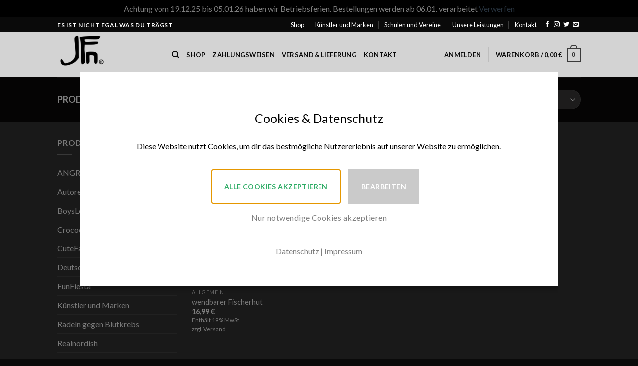

--- FILE ---
content_type: text/html; charset=utf-8
request_url: https://www.google.com/recaptcha/api2/aframe
body_size: 267
content:
<!DOCTYPE HTML><html><head><meta http-equiv="content-type" content="text/html; charset=UTF-8"></head><body><script nonce="lIO4yd4j6CnM0Fk1CEEMIA">/** Anti-fraud and anti-abuse applications only. See google.com/recaptcha */ try{var clients={'sodar':'https://pagead2.googlesyndication.com/pagead/sodar?'};window.addEventListener("message",function(a){try{if(a.source===window.parent){var b=JSON.parse(a.data);var c=clients[b['id']];if(c){var d=document.createElement('img');d.src=c+b['params']+'&rc='+(localStorage.getItem("rc::a")?sessionStorage.getItem("rc::b"):"");window.document.body.appendChild(d);sessionStorage.setItem("rc::e",parseInt(sessionStorage.getItem("rc::e")||0)+1);localStorage.setItem("rc::h",'1768424680449');}}}catch(b){}});window.parent.postMessage("_grecaptcha_ready", "*");}catch(b){}</script></body></html>

--- FILE ---
content_type: application/javascript
request_url: https://www.jammifashion.de/wp-content/boost-cache/static/231da94a4b.min.js
body_size: 9536
content:
function salesman_user_bonus_points_backend_update_new_current_page_frontend(e,s){1<e?(jQuery("#salesman-user-bonus-points-history-frontend .first-page").removeClass("disabled"),jQuery("#salesman-user-bonus-points-history-frontend .prev-page").removeClass("disabled")):(jQuery("#salesman-user-bonus-points-history-frontend .first-page").addClass("disabled"),jQuery("#salesman-user-bonus-points-history-frontend .prev-page").addClass("disabled")),s===e?(jQuery("#salesman-user-bonus-points-history-frontend .next-page").addClass("disabled"),jQuery("#salesman-user-bonus-points-history-frontend .last-page").addClass("disabled")):(jQuery("#salesman-user-bonus-points-history-frontend .next-page").removeClass("disabled"),jQuery("#salesman-user-bonus-points-history-frontend .last-page").removeClass("disabled")),jQuery("#salesman-user-bonus-points-history-frontend .current-page").html(e),jQuery("#salesman-user-bonus-points-history-frontend tr.entry").hide(),jQuery("#salesman-user-bonus-points-history-frontend tr.page-"+e).show()}if(jQuery(document).ready(function(){var s,t=!1;jQuery(".marketpress-salesman-birthday-coupon").on("submit",function(e){e.preventDefault(),t||(t=!0,s=jQuery(this).find(".marketpress-salesman-birthday-coupon-message"),e={action:"marketpress_salesman_birtday_coupon_registration",nonce:birthday_coupon.ajax.nonce,birthday:jQuery(this).find(".marketpress-salesman-birthday-coupon-birthday").val()},jQuery.post(birthday_coupon.ajax.url,e,function(e){e=jQuery.parseJSON(e);e.success?(jQuery(".marketpress-salesman-birthday-coupon-content").slideUp(),s&&jQuery(s).addClass("marketpress-salesman-birthday-coupon-success-message").html(birthday_coupon.success).slideDown()):(jQuery(".marketpress-salesman-birthday-coupon-content").slideUp(),s&&jQuery(s).addClass("marketpress-salesman-birthday-coupon-error-message").html(e.error).slideDown())}))})}),jQuery(document).ready(function(){var s={init:function(){jQuery(".marketpress-salesman-bonus-points-redeemed-info-mail").click(function(){var e;jQuery(this).hasClass("disabled")||(jQuery(this).addClass("disabled"),e={action:"marketpress_salesman_bonus_points_redeeming_mail",mail_nonce:jQuery("#mp_salesman_redeeming_points_mail").val(),nonce:bonus_points.ajax.nonce,coupon_code:jQuery("#marketpress-salesman-bonus-points-coupon-info-coupon_code").val(),type:jQuery("#marketpress-salesman-bonus-points-coupon-info-type").val(),amount:jQuery("#marketpress-salesman-bonus-points-coupon-info-amount").val(),valid_until_and_included_date:jQuery("#marketpress-salesman-bonus-points-coupon-info-valid_until_and_included_date").val(),redeemed_points:jQuery("#marketpress-salesman-bonus-points-coupon-info-redeemed_points").val()},jQuery.post(bonus_points.ajax.url,e,function(e){jQuery(".marketpress-salesman-bonus-points-redeemed-info-mail").hide(),jQuery(".marketpress-salesman-bonus-points-redeemed-info-mail-success-message").html(e).show()}))}),jQuery("input.bonus-points-enabled").on("change",function(){jQuery("button.salesman-user-bonus-points-redeem").removeClass("disabled")}),jQuery("button.salesman-user-bonus-points-redeem").click(function(){var e;jQuery(this).hasClass("disabled")||(jQuery(this).addClass("disabled"),e=jQuery("input[name=salesman-user-bonus-points]:checked").val(),e={action:"marketpress_salesman_bonus_points_redeeming",my_account_nonce:jQuery("#mp_salesman_redeeming_points").val(),nonce:bonus_points.ajax.nonce,redeem_option:e},jQuery.post(bonus_points.ajax.url,e,function(e){jQuery("#marketpress-salesman-bonus-points-my-account").html(),jQuery("#marketpress-salesman-bonus-points-my-account").html(e),jQuery([document.documentElement,document.body]).animate({scrollTop:jQuery("#marketpress-salesman-bonus-points-my-account").offset().top-60}),s.init()}))}),jQuery(".salesman-user-bonus-points-show-history, .salesman-user-bonus-points-hide-history").click(function(){jQuery(".salesman-user-bonus-points-show-history").toggle(),jQuery(".salesman-user-bonus-points-hide-history").toggle(),jQuery("#salesman-user-bonus-points-history-frontend").toggle()}),jQuery("#salesman-user-bonus-points-history-frontend .next-page").click(function(){jQuery(this).hasClass("disabled")||salesman_user_bonus_points_backend_update_new_current_page_frontend(parseInt(jQuery("#salesman-user-bonus-points-history-frontend .current-page").html())+1,parseInt(jQuery("#salesman-user-bonus-points-history-frontend .total-pages").html()))}),jQuery("#salesman-user-bonus-points-history-frontend .first-page").click(function(){jQuery(this).hasClass("disabled")||salesman_user_bonus_points_backend_update_new_current_page_frontend(1,parseInt(jQuery("#salesman-user-bonus-points-history-frontend .total-pages").html()))}),jQuery("#salesman-user-bonus-points-history-frontend .last-page").click(function(){var e;jQuery(this).hasClass("disabled")||salesman_user_bonus_points_backend_update_new_current_page_frontend(e=parseInt(jQuery("#salesman-user-bonus-points-history-frontend .total-pages").html()),e)}),jQuery("#salesman-user-bonus-points-history-frontend .prev-page").click(function(){jQuery(this).hasClass("disabled")||salesman_user_bonus_points_backend_update_new_current_page_frontend(parseInt(jQuery("#salesman-user-bonus-points-history-frontend .current-page").html())-1,parseInt(jQuery("#salesman-user-bonus-points-history-frontend .total-pages").html()))}),jQuery("body").on("adding_to_cart",function(){jQuery(".marketpress-salesman-bonus-points-shop-message").length&&jQuery(".marketpress-salesman-bonus-points-shop-message").parent().remove()}),jQuery("body").on("updated_cart_totals",function(){var e;jQuery(".marketpress-salesman-bonus-points-shop-message").length&&(e={action:"marketpress_salesman_bonus_points_shop_message",nonce:bonus_points.ajax.nonce,is_cart:!0,is_checkout:!1},jQuery(".marketpress-salesman-bonus-points-shop-message").parent().addClass("processing").block({message:null,overlayCSS:{background:"#fff",opacity:.6}}),jQuery.post(bonus_points.ajax.url,e,function(e){"SALESMAN-ERROR"!=e?(jQuery(".marketpress-salesman-bonus-points-shop-message").parent().show(),jQuery(".marketpress-salesman-bonus-points-shop-message").html(e),jQuery(".marketpress-salesman-bonus-points-shop-message").parent().removeClass("processing").unblock()):(jQuery(".marketpress-salesman-bonus-points-shop-message").parent().removeClass("processing").unblock(),jQuery(".marketpress-salesman-bonus-points-shop-message").parent().hide())}))}),jQuery("body").on("updated_checkout",function(){var e;jQuery(".marketpress-salesman-bonus-points-shop-message").length&&(e={action:"marketpress_salesman_bonus_points_shop_message",nonce:bonus_points.ajax.nonce,is_cart:!1,is_checkout:!0},jQuery(".marketpress-salesman-bonus-points-shop-message").parent().addClass("processing").block({message:null,overlayCSS:{background:"#fff",opacity:.6}}),jQuery.post(bonus_points.ajax.url,e,function(e){"SALESMAN-ERROR"!=e?(jQuery(".marketpress-salesman-bonus-points-shop-message").parent().show(),jQuery(".marketpress-salesman-bonus-points-shop-message").html(e),jQuery(".marketpress-salesman-bonus-points-shop-message").parent().removeClass("processing").unblock()):(jQuery(".marketpress-salesman-bonus-points-shop-message").parent().removeClass("processing").unblock(),jQuery(".marketpress-salesman-bonus-points-shop-message").parent().hide())}))})}};s.init()}),"undefined"!=typeof customers_bought){class D{constructor(){}insertPopUp(){var s=document.getElementsByClassName("marketpress-salesman-pop-ups"),t=window.marketPressSalesmanCustomersBought.popUp.html,n=window.marketPressSalesmanCustomersBought.popUp.position;for(let e=0;e<s.length;e++){var a=s[e];a.classList.contains(n)&&(a.innerHTML+=t)}}showHidePopUp(){const e=document.getElementById("marketpress-salesman-customers-bought-pop-up");var s=document.getElementById("mps-cb-close");e&&(setTimeout(()=>{e.classList.add("is-visible")},200),s.addEventListener("click",function(){e.style="height: "+e.offsetHeight+"px;",setTimeout(()=>{e.classList.add("hide"),setTimeout(()=>{e.remove(),window.marketPressSalesmanCustomersBought.handle.disablePopUp()},350)},10)}))}disablePopUp(){var e={action:"marketpress_salesman_customers_bought_disable_pop_up",nonce:customers_bought.ajax.nonce};jQuery.post(customers_bought.ajax.url,e,function(e){console.log(e)})}}if("pop-up"===customers_bought.design_style){const N={handle:new D};window.addEventListener("DOMContentLoaded",function(){!function e(){window.marketPressSalesmanCustomersBought?(Object.assign(window.marketPressSalesmanCustomersBought,N),window.marketPressSalesmanCustomersBought.handle.insertPopUp(),clearTimeout(window.marketPressSalesmanCustomersBoughtTimeout)):window.marketPressSalesmanCustomersBoughtTimeout=window.setTimeout(e,100)}()}),window.addEventListener("load",function(){window.marketPressSalesmanCustomersBought?window.marketPressSalesmanCustomersBought.handle.showHidePopUp():clearTimeout(window.marketPressSalesmanCustomersBoughtTimeout)})}}if("undefined"!=typeof customers_view){class P{constructor(){}insertPopUp(){var s=document.getElementsByClassName("marketpress-salesman-pop-ups"),t=window.marketPressSalesmanCustomersView.popUp.html,n=window.marketPressSalesmanCustomersView.popUp.position;for(let e=0;e<s.length;e++){var a=s[e];a.classList.contains(n)&&(a.innerHTML+=t)}}showHidePopUp(){const e=document.getElementById("marketpress-salesman-customers-view-pop-up");var s=document.getElementById("mps-cv-close");e&&(setTimeout(()=>{e.classList.add("is-visible")},200),s.addEventListener("click",function(){e.style="height: "+e.offsetHeight+"px;",setTimeout(()=>{e.classList.add("hide"),setTimeout(()=>{e.remove(),window.marketPressSalesmanCustomersView.handle.disablePopUp()},350)},10)}))}disablePopUp(){var e={action:"marketpress_salesman_customers_view_disable_pop_up",nonce:customers_view.ajax.nonce};jQuery.post(customers_bought.ajax.url,e,function(e){console.log(e)})}}if("pop-up"===customers_view.design_style){const Z={handle:new P};window.addEventListener("DOMContentLoaded",function(){!function e(){window.marketPressSalesmanCustomersView?(Object.assign(window.marketPressSalesmanCustomersView,Z),window.marketPressSalesmanCustomersView.handle.insertPopUp(),clearTimeout(window.marketPressSalesmanCustomersViewTimeout)):window.marketPressSalesmanCustomersViewTimeout=window.setTimeout(e,100)}()}),window.addEventListener("load",function(){window.marketPressSalesmanCustomersView?window.marketPressSalesmanCustomersView.handle.showHidePopUp():clearTimeout(window.marketPressSalesmanCustomersViewTimeout)})}}jQuery(document).ready(function(s){s(".marketpress-salesman-fsn .current").each(function(){var e=s(this)[0].style.width;s(this).data("origWidth",s(this).width()).width(0).animate({width:e},2200)})}),jQuery(document).ready(function(){jQuery("#_marketpress_salesman_hdyhau").length&&(jQuery("#_marketpress_salesman_hdyhau_field").hasClass("validate-required")&&(jQuery("#_marketpress_salesman_hdyhau option:first").prop("disabled",!0),jQuery("#_marketpress_salesman_hdyhau option:first").attr("disabled",!0)),jQuery("#_marketpress_salesman_hdyhau option:first").addClass("disabled"))});class referAFriendCopyReferCode{constructor(){this.addEventListeners()}addEventListeners(){document.addEventListener("DOMContentLoaded",function(){const s=document.getElementsByClassName("refer-a-friend-copy-to-clipboard");if(0<s.length)for(let e=0;e<s.length;e++){const t=s[e];t.addEventListener("click",e=>{referAFriendCopy2Clipboard.clearCopiedButtonText(s),referAFriendCopy2Clipboard.copyToClipboard(t)})}})}copyToClipboard(e){var s=document.getElementById(e.id).previousSibling,s=(console.log(s),s.previousSibling.children[0]);let t="";t="text"===s.type?s.value:s.innerHTML,navigator.clipboard.writeText(t),e.innerHTML=refer_a_friend.text_copied}clearCopiedButtonText(s){for(let e=0;e<s.length;e++)s[e].innerHTML=refer_a_friend.text_copy}}const referAFriendCopy2Clipboard=new referAFriendCopyReferCode;if("undefined"!=typeof sales_timer){class na{constructor(){(this.obj=this).ajaxURL=sales_timer.ajax.url,this.ajaxNonce=sales_timer.ajax.nonce,this.designStyle=sales_timer.design_style,this.isPopUp=this.isPopUp(),this.dateSystemNow=sales_timer.date_now,this.dateNow=(new Date).getTime(),this.countInterval=null,this.init()}init(){window.addEventListener("load",function(){jQuery("div.product.type-product").hasClass("product-type-simple")&&this.obj.singleProduct()}),window.addEventListener("DOMContentLoaded",function(){jQuery("div.product.type-product").hasClass("product-type-variable")&&this.obj.variableProduct()})}isPopUp(){return"pop-up"===this.designStyle}singleProduct(){this.isPopUp?this.popUp():this.countdown()}variableProduct(){function a(){var e=obj.isPopUp?document.getElementById("marketpress-salesman-sales-timer-pop-up"):document.getElementById("marketpress-salesman-sales-timer-text");e&&e.remove()}jQuery(document).on("reset_data","form.cart",function(e,s){a()}),jQuery(document).on("found_variation","form.cart",function(e,s){const n=window.marketPressSalesmanSalesTimer;s=s.variation_id,s={action:"marketpress_salesman_sales_timer_variation_data",nonce:n.ajaxNonce,id:s};jQuery.post(n.ajaxURL,s,function(e){e=JSON.parse(e);if("no-sale"!==e)if(n.isPopUp){var s={popUpData:{position:sales_timer.pop_up_position,html:e}};Object.assign(window.marketPressSalesmanSalesTimer,s),a(),n.popUp()}else{a();var t="";switch(sales_timer.text_position){case"price":t="form.variations_form .woocommerce-variation-price";break;case"description":t="form.variations_form .woocommerce-variation-description";break;case"button":t="form.variations_form.cart"}jQuery(t).after(e),n.compatibilities(t,e),n.countdown()}else a()})})}popUp(){function t(){var s=window.marketPressSalesmanSalesTimer,t=document.getElementsByClassName("marketpress-salesman-pop-ups"),n=s.popUpData.html,a=s.popUpData.position;for(let e=0;e<t.length;e++){var o=t[e];o.classList.contains(a)&&(jQuery(o).prepend(n),s.countdown(),function(){const e=document.getElementById("marketpress-salesman-sales-timer-pop-up"),s=document.getElementById("mps-st-close");e&&(setTimeout(()=>{e.classList.add("is-visible")},200),s.addEventListener("click",function(){e.style="height: "+e.offsetHeight+"px;",setTimeout(()=>{e.classList.add("hide"),setTimeout(()=>{e.remove(),window.marketPressSalesmanSalesTimer.disablePopUp()},350)},10)}))}())}}!function e(){const s=window.marketPressSalesmanSalesTimer;{if(s.popUpData)return t(),clearTimeout(s.Timeout),!0;s.Timeout=window.setTimeout(e,100)}}()}disablePopUp(){var e={action:"marketpress_salesman_sales_timer_disable_pop_up",nonce:this.ajaxNonce};jQuery.post(this.ajaxURL,e,function(e){console.log(e)})}countdown(){var y,_;this.countInterval&&clearInterval(this.countInterval),jQuery("#mps-st-countdown").length&&(y=parseInt(jQuery("#mps-st-countdown").data("time")),_=this.dateSystemNow-this.dateNow,this.countInterval=setInterval(function(){var e,s,t,n,a,o,r,i,u,m,p,l,d,c,h;jQuery("#mps-st-countdown").length?(t=(new Date).getTime()+_,s=jQuery("#mps-st-countdown").parent().prop("className").includes("mps-st-countdown-end")?(e=sales_timer.show_time_ongoing,sales_timer.show_onlys_days_ongoing):(e=sales_timer.show_time_before,sales_timer.show_only_days_before),t=y-t,n=Math.floor(t/864e5),a=Math.floor(t%864e5/36e5),o=Math.floor(t%36e5/6e4),r=Math.floor(t%6e4/1e3),m=sales_timer.text_day,c=sales_timer.text_days,p=sales_timer.text_hour,h=sales_timer.text_hours,l=sales_timer.text_minute,i=sales_timer.text_minutes,d=sales_timer.text_second,u=sales_timer.text_seconds,m=m,p=p,l=l,d=d,1!==n&&(m=c),"on"!=e||1!=n||0===a&&0===o&&0===r||(m=c),1!==a&&(p=h),1!==o&&(l=i),1!==r&&(d=u),c="",0<n&&(h=n,("on"===e&&0<n||"on"===s&&0<n)&&h++,c+=h+" "+m+" "),("off"===e||"on"===e&&0===n||"on"===s&&0===n)&&(0<a&&(c+=a+" "+p+" "),c+=o+" "+l,"on"===sales_timer.show_seconds&&(c+=" "+r+" "+d+" ")),jQuery("#mps-st-countdown").text(c.trim()),t<0&&(clearInterval(this.countInterval),jQuery('div[id^="marketpress-salesman-sales-timer"]').remove())):clearInterval(this.countInterval)},1e3))}compatibilities(e,s){this.germanMarket(s)}germanMarket(e){if(jQuery("#german-market-variation-price").length)switch(sales_timer.text_position){case"price":jQuery(e).insertAfter(jQuery("#german-market-variation-price .wgm-info").last());break;case"description":jQuery("#german-market-variation-price").after(e)}}}var marketPressSalesmanSalesTimer=new na;Object.assign(window,marketPressSalesmanSalesTimer)};
/*!
 * CC ihavecookies
 * Modified version of ihavecookies - jQuery plugin for displaying cookie/privacy message
 * v0.3.2
 *
 * Copyright (c) 2018 Ketan Mistry (https://iamketan.com.au)
 * Licensed under the MIT license:
 * http://www.opensource.org/licenses/mit-license.php
 *
 */
!function(c){var e=cc_cookie.cookie_name,i=cc_cookie.cookie_name+"_prefs";c.fn.ihavecookies=function(n,s){var l=c(this),d=c.extend({headline:cc_cookie.headline,descriptionText:cc_cookie.description_text,layout:cc_cookie.layout,moreInformation:cc_cookie.more_information,privacyPageLink:cc_cookie.privacy_page,privacyPageLabel:cc_cookie.privacy_page_label,imprintPageLink:cc_cookie.imprint_page,imprintPageLabel:cc_cookie.imprint_page_label,expires:cc_cookie.expiration_time,buttons:{accept:{order:cc_cookie.accept_button_order,text:cc_cookie.accept_button_text},acceptSelection:{order:cc_cookie.accept_selection_order,text:cc_cookie.accept_selection},customize:{order:cc_cookie.customize_button_order,text:cc_cookie.customize_button_text},necessary:{order:cc_cookie.necessary_button_order,type:cc_cookie.necessary_button_type,text:cc_cookie.necessary_button_text}},checkedLabel:cc_cookie.checkedLabel,uncheckedLabel:cc_cookie.uncheckedLabel,cookieTypesTitle:cc_cookie.cookie_type_title,cookieLabelAccept:cc_cookie.cookieLabelAccept,cookieLabelName:cc_cookie.cookieLabelName,cookieLabelProvider:cc_cookie.cookieLabelProvider,cookieLabelUsage:cc_cookie.cookieLabelUsage,cookieLabelPrivacyLink:cc_cookie.cookieLabelPrivacyLink,cookieLabelCookies:cc_cookie.cookieLabelCookies,cookieLabelLifetime:cc_cookie.cookieLabelLifetime,ajaxUrl:cc_cookie.ajaxUrl,cookieVersion:cc_cookie.cookie_version,nonceField:cc_cookie.nonce_field,userId:cc_cookie.user_id,cc_groups:cc_cookie.cc_groups,cc_scripts:cc_cookie.cc_scripts,is_imprint:1==cc_cookie.is_imprint,same_site:cc_cookie.same_site,onAccept:function(){},uncheckBoxes:!1},n),r="",p=a(e),k=a(i),u={},v=d.buttons;v.accept.html='<button id="cc-cookie-accept" type="button" data-accept="all">'+v.accept.text+"</button>",v.customize.html='<button id="cc-cookie-advanced" type="button">'+v.customize.text+"</button>",v.necessary.html="type-link"===v.necessary.type?'<button id="cc-cookie-necessary" class="cc-is-style-link">'+v.necessary.text+"</button>":'<button id="cc-cookie-necessary" type="button">'+v.necessary.text+"</button>",v.acceptSelection.html="bottom"===d.layout?'<button id="cc-cookie-accept-selection" class="cc-is-style-link" data-accept="custom">'+v.acceptSelection.text+"</button>":"";var b="";if(Object.entries(d.buttons).sort((c,e)=>c[1].order-e[1].order).forEach(c=>{b+=c[1].html}),"reinit_button"===s||"customizer"===s||(!p||!k)&&!1===d.is_imprint){if(c("#cc-cookie-overlay").css("display","block"),c.each(d.cc_groups,function(e,i){if(""!==i.type&&""!==i.value&&i.scriptCount>0){var o='<div class="cc-cookie-toggle" style="margin-bottom:15px;">',t="",a="";t=1===(i=k?x(k,i):i).necessary||1==i.initial_checked&&!k||i.isAccepted?' checked="checked"':"",1===i.necessary&&(u[e]=i.index,a=" disabled"),c.each(d.cc_scripts[i.index],function(c,e){e=k?x(k,e,"id"):e,1===i.necessary&&(u[c]=e.id,a=" disabled"),t=1===i.necessary||1==i.initial_checked&&!k||e.isAccepted?' checked="checked"':"",""!==i.type&&""!==i.value&&(o+=""+e.label+'\n<div class="cc-cookie-details" data-cookie="[data-cookie-table]">\n<div class="cc-row cc-row-accept">\n        <div class="cc-prop">'+d.cookieLabelAccept+'</div>\n        <div class="cc-value"><input id="cc_cookies['+e.id+']" class="cc_checkbox cc_cookie" type="checkbox" name="cc_cookies['+e.id+']" value="'+e.id+'" '+t+a+'>\n           <label class="cc-status" for="cc_cookies['+e.id+']"><span class="cc-status-checked">'+d.checkedLabel+'</span><span class="cc-status-unchecked">'+d.uncheckedLabel+"</span></label>\n         </div>\n    </div>\n",""!=e.label&&(o+='    <div class="cc-row">\n        <div class="cc-prop">'+d.cookieLabelName+'</div>\n        <div class="cc-value">'+e.label+"</div>\n    </div>\n"),""!=e.provider&&(o+='    <div class="cc-row">\n        <div class="cc-prop">'+d.cookieLabelProvider+'</div>\n        <div class="cc-value">'+e.provider+"</div>\n    </div>\n"),""!=e.description&&(o+='    <div class="cc-row">\n        <div class="cc-prop">'+d.cookieLabelUsage+'</div>\n        <div class="cc-value">'+e.description+"</div>\n    </div>\n"),""!=e.cookies&&(o+='    <div class="cc-row">\n        <div class="cc-prop">'+d.cookieLabelCookies+'</div>\n        <div class="cc-value">'+e.cookies+"</div>\n    </div>\n"),""!=e.privacy_link&&(o+='    <div class="cc-row">\n        <div class="cc-prop">'+d.cookieLabelPrivacyLink+'</div>\n        <div class="cc-value"><a href="'+e.privacy_link+'" target="_blank">'+e.privacy_link+"</a></div>\n    </div>\n"),""!=e.lifetime&&(o+='    <div class="cc-row">\n        <div class="cc-prop">'+d.cookieLabelLifetime+'</div>\n        <div class="cc-value">'+e.lifetime+"</div>\n    </div>\n"),o+="</div><p></p>\n")}),o+="</div>",r+='   <li class="cc-cookie-section">       <input id="cc['+i.index+']" class="cc_checkbox cc_group" type="checkbox" name="cc['+i.index+']" value="'+i.index+'"'+t+a+'>        <label class="cc-group-headline" for="cc['+i.index+']" title="'+i.headline+'">'+i.headline+'</label>       <div class="cc-cookie-toggle">           <p>'+i.description.stripSlashes()+'</p>           <button class="cc-more-information cc-is-style-link">'+d.moreInformation+'</button>           <div class="cc-cookie-detailed">'+o+"           </div>       </div>   </li>"}}),"bottom"===d.layout){var h,m='<div id="cc-cookie-message" role="region" aria-labelledby="cc-cookie-headline" class="bottom">   <div class="cc-cookie-wrapper">      <div class="cc-cookie-row">          <div class="cc-cookie-column cc-cookie-column-1">              <h4 id="cc-cookie-headline">'+d.headline+'</h4>              <p id="cc-cookie-description">'+(h=d.descriptionText,h.split(" ").length>=22&&(h=(excerpt=h.split(" ").splice(0,22).join(" "))+'... <button id="cc-trigger-advanced" class="cc-is-style-link">'+cc_cookie.more_information+"</button>"),h)+'</p>              <p class="cc-cookie-links">                  <a id="cc-data-privacy" href="'+d.privacyPageLink+'">'+d.privacyPageLabel+'</a> <span aria-hidden="true" class="cc-sep">|</span> <a id="cc-imprint" href="'+d.imprintPageLink+'">'+d.imprintPageLabel+'</a>               </p>          </div>          <div class="cc-cookie-column cc-cookie-column-2">              <div id="cc-cookie-types" style="display:none;">                  <h5>'+d.cookieTypesTitle+"</h5>                  <ul>"+r+'</ul>              </div>          </div>          <div class="cc-cookie-column cc-cookie-column-3">              <p class="cc-cookie-buttons">                  '+b+"              </p>          </div>      </div>   </div></div>"}else var m='<div id="cc-cookie-message" role="region" aria-labelledby="cc-cookie-headline" class="not-bottom">   <div class="cc-cookie-wrapper">       <div class="cc-cookie-row">           <div class="cc-cookie-column cc-cookie-column-1">               <h4 id="cc-cookie-headline">'+d.headline+'</h4>               <p id="cc-cookie-description">'+d.descriptionText+'</p>           </div>               <div class="cc-cookie-column cc-cookie-column-2">                  <div id="cc-cookie-types" style="display:none;">                  <h5>'+d.cookieTypesTitle+"</h5>                  <ul>"+r+'</ul>              </div>          </div>          <div class="cc-cookie-column cc-cookie-column-3">              <p class="cc-cookie-buttons">                  '+b+'              </p>              <p class="cc-cookie-links">                   <a id="cc-data-privacy" href="'+d.privacyPageLink+'">'+d.privacyPageLabel+'</a> <span aria-hidden="true" class="cc-sep">|</span> <a id="cc-imprint" href="'+d.imprintPageLink+'">'+d.imprintPageLabel+"</a>              </p>          </div>      </div>   </div></div>";function f(e,a){o(!0,a.expires,a.same_site),"all"===c(e).attr("data-accept")&&y();var n=[];c.each(c(".cc_checkbox").serializeArray(),function(c,e){"on"!==e.value&&n.push(e.value)}),c.each(c(".cc-cookie-section [type=checkbox]:disabled"),function(c,e){"on"!==e.value&&n.push(e.value)}),t(i,n,a.expires,a.same_site),c.ajax({url:a.ajaxUrl,method:"POST",data:{action:"cc_save_agreement",preferences:n,version:a.cookieVersion,nonce:a.nonceField},success:function(c){},error:function(c){}}),a.onAccept.call(this)}setTimeout(function(){if(c(l).append(m),c("#cc-cookie-message #cc-cookie-accept-selection").length){let e=!0,i=c("#cc-cookie-message #cc-cookie-types .cc-cookie-section");1<=i.length&&(c.each(i,function(){let i=c(this).find("input[type=checkbox]");!1===c(i).prop("disabled")&&(e=!1)}),!0===e&&c("#cc-cookie-message #cc-cookie-accept-selection").hide())}c(".cc-cookie-message").hide().fadeIn("slow",function(){"reinit"==s&&(c("#cc-cookie-advanced").trigger("click"),c.each(preferences,function(e,i){c("input#cc-cookietype-"+i).prop("checked",!0)}))})},d.overlayDelay),cc_cookie.is_preview||(c("body").on("click","#cc-cookie-accept",function(c){c.preventDefault(),f(this,d)}),c("body").on("click","#cc-cookie-accept-selection",function(c){c.preventDefault(),f(this,d)})),c("body").on("click","#cc-cookie-advanced",function(){"bottom"===d.layout?c("#cc-cookie-message").slideUp(400,"swing",function(){c("#cc-cookie-advanced").prop("disabled",!0),c("#cc-cookie-accept").attr("data-accept","custom"),c("#cc-cookie-message").addClass("is-advanced"),c("#cc-cookie-description").html(d.descriptionText),c("#cc-cookie-message").slideDown()}):c("#cc-cookie-types").slideDown("fast",function(){c("#cc-cookie-accept").attr("data-accept","custom"),c("#cc-cookie-message").addClass("is-advanced"),c("#cc-cookie-advanced").prop("disabled",!0)})}),c("body").on("click","input.cc_group",function(){c(this).prop("checked")?y(c(this).parent().find(".cc-cookie-toggle input")):g(c(this).parent().find(".cc-cookie-toggle input"))}),c("body").on("click","input.cc_cookie",function(){var e=c(this).parents(".cc-cookie-section").find(".cc_group");if(c(this).prop("checked")){var i=c(this).parents(".cc-cookie-detailed").find(".cc_cookie");c(this).parents(".cc-cookie-detailed").find(".cc_cookie:checked").length==c(i).length&&y(e)}else g(e)}),cc_cookie.is_preview||c("body").on("click","#cc-cookie-necessary",function(){o(!0,d.expires,d.same_site),g();var e=[];c.each(u,function(c,i){e.push(i)}),t(i,e,d.expires,d.same_site),f(this,d)}),c("body").on("click","#cc-trigger-advanced",function(){c("#cc-cookie-advanced").trigger("click"),setTimeout(function(){c("#cc-cookie-description").html(d.descriptionText)},400)})}function y(e){e=e||"input.cc_checkbox",c("#cc-cookie-message").find(e).prop("checked",!0)}function g(e){e=e||"input.cc_checkbox:not(:disabled)",c("#cc-cookie-message").find(e).prop("checked",!1)}function x(c,e,i){i=i||"index";var o=c.split(","),t="id"==i?e.id:e.index;let a=o.some(function(c){return t.includes(c)});return e.isAccepted=a,e}!0===d.uncheckBoxes&&c('input[type="checkbox"].ihavecookies').prop("checked",!1)},c.fn.ihavecookies.cookie=function(){return JSON.parse(a(i))},c.fn.ihavecookies.preference=function(c){var o=a(e),t=a(i);return t=JSON.parse(t),!1!==o&&!1!==t&&-1!==t.indexOf(c)};var o=function(i,o,a){t(e,i,o,a),c(".cc-cookie-message").fadeOut("fast",function(){c(this).remove()})},t=function(c,e,i,o){var t=new Date;t.setTime(t.getTime()+864e5*i);var n="expires="+t.toUTCString();return document.cookie=c+"="+e+";"+n+";SameSite="+o+";path=/",a(c)},a=function(c){for(var e=c+"=",i=decodeURIComponent(document.cookie).split(";"),o=0;o<i.length;o++){for(var t=i[o];" "==t.charAt(0);)t=t.substring(1);if(0===t.indexOf(e))return t.substring(e.length,t.length)}return!1}}(jQuery);;
class CC_Cookies{constructor(){this.cookie=this.setCookieCrackerCookie(),this.cookiePrefs=this.setCookieCrackerPrefsCookie(),this.cookie&&this.cookiePrefs&&(this.scripts=cc_cookie.cc_scripts,this.acceptedScripts=!1,this.blockedContent,this.setAcceptedScripts(),this.initScriptState(),document.addEventListener("DOMContentLoaded",e=>{this.addScriptsToDOM(),this.setBlockedContent(),this.unblockContent(),jQuery(".cc_iframe_button").on("click",this.unblockIFrame),jQuery(".cc_iframe").each(function(e,t){void 0!==jQuery(this).attr("src")&&(void 0!==jQuery(this).attr("data-origwidth")&&jQuery(this).css("width",jQuery(this).attr("data-origwidth")),void 0!==jQuery(this).attr("data-origheight")&&jQuery(this).css("height",jQuery(this).attr("data-origheight")))})})),jQuery(document).ready(function(){jQuery.fn.focusTrap=function(e){var t=jQuery(this).find("select, input, textarea, button, a").filter(":visible").not(":disabled"),i=t.first(),c=t.last();i.focus(),c.on("keydown",function(e){9!==e.which||e.shiftKey||(e.preventDefault(),i.focus())}),i.on("keydown",function(e){9===e.which&&e.shiftKey&&(e.preventDefault(),c.focus())})}}),jQuery(function(){setTimeout(()=>{jQuery("#cc-cookie-message").focusTrap()},400)}),jQuery(document).on("click","#cc-cookie-advanced",function(){setTimeout(()=>{jQuery("#cc-cookie-message").focusTrap()},400)})}setScriptState(e,t){e.state=t}setAcceptedScripts(){let e=this.cookiePrefs;e&&(this.acceptedScripts=e.split(","))}setBlockedContent(){this.blockedContent=0!=jQuery(".cc_content_blocker").lenght?jQuery(".cc_content_blocker"):null}getAcceptedScripts(){return this.acceptedScripts}static setCookie=function(e,t,i,c){var o=new Date;o.setTime(o.getTime()+864e5*i);var a="expires="+o.toUTCString();return document.cookie=e+"="+t+";"+a+";SameSite="+c+";path=/",CC_Cookies.getCookie(e)};static getCookie(e){for(var t=e+"=",i=decodeURIComponent(document.cookie).split(";"),c=0;c<i.length;c++){for(var o=i[c];" "==o.charAt(0);)o=o.substring(1);if(0===o.indexOf(t))return o.substring(t.length,o.length)}return!1}setCookieCrackerCookie(){return CC_Cookies.getCookie(cc_cookie.cookie_name)}setCookieCrackerPrefsCookie(){return CC_Cookies.getCookie(cc_cookie.cookie_name+"_prefs")}getCookieCrackerCookie(){return this.cookieCrackerCookie}getCookieCrackerPrefsCookie(){return this.cookieCrackerPrefsCookie}getBlockedContent(){return this.blockedContent}initScriptState(){Object.values(this.scripts).forEach(e=>{Object.values(e).forEach(e=>{this.checkScriptIsAccepted(e)?this.setScriptState(e,"active"):this.setScriptState(e,"inactive")})})}checkScriptIsAccepted(e){return this.acceptedScripts.indexOf(e.id)>=0}addScriptsToDOM(){Object.values(this.scripts).forEach(e=>{Object.values(e).forEach(e=>{"active"==e.state&&e.optin_code&&!this.isScriptInDOM(e.id)&&this.addScriptToDOM("#cc-cookie-overlay",e.id,e.optin_code),"inactive"==e.state&&e.optout_code&&!this.isScriptInDOM(e.id)&&this.addScriptToDOM("#cc-cookie-overlay",e.id,e.optout_code)})})}isScriptInDOM(e){return jQuery(`[data-cc-id="${e}"]`).length>0}addScriptToDOM(e,t,i){i=i.replaceAll("<script",`<script data-cc-id="${t}"`).replaceAll(/\\/g,""),jQuery(e).after(i)}unblockContent(){Object.values(this.blockedContent).forEach(e=>{Object.values(this.acceptedScripts).forEach(t=>{this.checkIsBlockedContentAccepted(e,t)&&this.unblockIFrame(e)})})}checkIsBlockedContentAccepted(e,t){return!!e.className&&!!t&&e.className.split(" ").includes(`cc_content_${t}`)}unblockIFrame(e=""){let t="",i=(t=jQuery(this).hasClass("cc_iframe_button")?jQuery(this).closest(".cc_content_blocker"):jQuery(e)).find(".cc_iframe"),c=t.find(".cc_accept_box").find(".cc_checkbox"),o=c.attr("data-version"),a=c.attr("data-name"),r=c.attr("data-lifetime"),s=i.attr("data-name");if(c.is(":checked")&&"default"!==s&&void 0!==s){let n=window.cookieCracker.acceptedScripts;n.push(s),CC_Cookies.setCookie(a+"_"+o+"_prefs",n,r,cc_cookie.same_site),jQuery(".cc_iframe[data-name='"+s+"']").each(function(){var e=jQuery(this),t=jQuery(this).parent();let i=jQuery(e).attr("width",e.attr("data-width")).attr("height",e.attr("data-height")).attr("style","").attr("src",e.attr("data-src")).prop("outerHTML");i=i.replace("div","iframe"),t.html(i),t.find("iframe").unwrap(".cc_content_blocker")})}else{let l=jQuery(i).attr("width",i.attr("data-width")).attr("height",i.attr("data-height")).attr("style","").attr("src",i.attr("data-src")).prop("outerHTML");l&&(l=l.replace("div","iframe")),i.remove(),t.html(l),t.find("iframe").unwrap(".cc_content_blocker")}}}function ccCookieInit(){var e;let t,i;t=[],(e=jQuery)(cc_cookie.tracking_codes).each(function(){let e=cc_cookie.other_cookies_info_table;e=(e=(e=(e=(e=(e=(e=(e=e.replace("[name]",this.label)).replace("[data-cookie-link]",this.label)).replace("[data-cookie-table]",this.label)).replace("[provider]",this.provider)).replace("[usage]",this.usage.stripSlashes)).replace("[cookies]",this.cookies)).replace("[lifetime]",this.lifetime)).replace("[dataprivacy]",this.dataprivacy);let i={type:this.label,value:this.cookies,description:this.description,lifetime:e,group:this.group};t.push(i)}),i={onAccept:function(){window.location.reload()},headline:cc_cookie.headline,descriptionText:cc_cookie.description_text,layout:cc_cookie.layout,privacyPageLink:cc_cookie.privacy_page,privacyPageLabel:cc_cookie.privacy_page_label,imprintPageLink:cc_cookie.imprint_page,imprintPageLabel:cc_cookie.imprint_label,expires:cc_cookie.expiration_time,cookieTypes:t,buttons:{accept:{order:cc_cookie.accept_button_order,text:cc_cookie.accept_button_text},acceptSelection:{order:cc_cookie.accept_selection_order,text:cc_cookie.accept_selection},customize:{order:cc_cookie.customize_button_order,text:cc_cookie.customize_button_text},necessary:{order:cc_cookie.necessary_button_order,type:cc_cookie.necessary_button_type,text:cc_cookie.necessary_button_text}},checkedLabel:cc_cookie.checkedLabel,uncheckedLabel:cc_cookie.uncheckedLabel,cookieTypesTitle:cc_cookie.cookie_type_title,cookieLabelAccept:cc_cookie.cookieLabelAccept,cookieLabelName:cc_cookie.cookieLabelName,cookieLabelProvider:cc_cookie.cookieLabelProvider,cookieLabelUsage:cc_cookie.cookieLabelUsage,cookieLabelPrivacyLink:cc_cookie.cookieLabelPrivacyLink,cookieLabelCookies:cc_cookie.cookieLabelCookies,cookieLabelLifetime:cc_cookie.cookieLabelLifetime,groups:cc_cookie.groups,same_site:cc_cookie.same_site},(0==cc_cookie.cookie_set||!function(e){for(var t=e+"=",i=decodeURIComponent(document.cookie).split(";"),c=0;c<i.length;c++){for(var o=i[c];" "==o.charAt(0);)o=o.substring(1);if(0===o.indexOf(t))return o.substring(t.length,o.length)}return!1}(cc_cookie.cookie_name))&&e("body").ihavecookies(i,"reinit"),e(".cc-edit-cookies").one("click",function(){e("body").ihavecookies(i,"reinit_button")}),e(document).on("click","#cc-cookie-advanced",function(){e("#cc-cookie-accept").text(cc_cookie.accept_selection)}),e(document).on("click",".cc-cookie-toggle button",function(){var t=e(this).attr("data-cookie");t?e(".cc-cookie-details[data-cookie='"+t+"']").slideToggle():e(this).next(".cc-cookie-detailed").slideToggle(),e(this).text(e(this).text()==cc_cookie.more_information?cc_cookie.less_information:cc_cookie.more_information)})}window.cookieCracker=new CC_Cookies,String.prototype.stripSlashes=function(){return this.replace(/\\(.?)/g,function(e,t){switch(t){case"\\":return"\\";case"0":return"\0";case"":return"";default:return t}})},jQuery(document).ready(function(e){cc_cookie.is_preview||ccCookieInit()});;
var gm_hide_ship_to_different_address=!1;jQuery(document).ready(function(e){var t={init:function(){this.remove_totals(),this.register_payment_update(),this.on_update_variation(),this.sepa_direct_debit(),this.sepa_direct_debit_checkout_form_handle(),this.second_checkout_place_order(),this.deactivate_ship_to_different_adress(),this.deactivate_ship_to_different_address_purchase_on_account(),this.shipping_service_provider(),this.product_review_info()},product_review_info:function(){"on"===german_market_legal_info_product_reviews.activated&&e(german_market_legal_info_product_reviews.element).length&&jQuery.post(sepa_ajax_object.ajax_url,{action:"product_review_info"},function(t){e(t).insertBefore(german_market_legal_info_product_reviews.element)}),e(".german-market-legal-information-for-product-reviews.short-after-star-rating").click(function(a){a.preventDefault(),t.product_review_info_handler(e(this))}),e(".german-market-legal-information-for-product-reviews.short-after-star-rating").on("keydown",function(a){("Enter"===a.key||" "===a.key)&&(a.preventDefault(),t.product_review_info_handler(e(this)))}),e(document).mouseup(function(t){var a=e(".german-market-legal-information-for-product-reviews.short-after-star-rating");a.is(t.target)||0!==a.has(t.target).length||(e(".german-market-legal-information-for-product-reviews.short-after-star-rating .full-text").hide(),e(".german-market-legal-information-for-product-reviews.short-after-star-rating .full-text").attr("aria-hidden",!0).attr("aria-expanded",!1))})},product_review_info_handler:function(t){var a=e(t).find(".full-text");e(a).is(":visible")?(e(a).hide(),e(a).attr("aria-hidden",!0).attr("aria-expanded",!1)):(e(a).show(),e(a).attr("aria-hidden",!1).attr("aria-expanded",!0))},sepa_direct_debit_checkout_form_handle:function(){e("#german_market_sepa_use_payment_information").length&&(e(".german-market-sepa-radio-wrapper input.radio-button").length?(e("body").on("change",".german-market-sepa-radio-wrapper input.radio-button",function(){t.sepa_direct_debit_checkout_form_handler(this)}),t.sepa_direct_debit_checkout_form_handler(e(".german-market-sepa-radio-wrapper input.radio-button"))):e(".german-market-sepa-save-payment-information-checkbox").show())},sepa_direct_debit_checkout_form_handler:function(t){e(".german-market-sepa-radio-wrapper label span").css({"font-weight":"bold","margin-left":"calc( 18px + 1em )","margin-bottom":"1em",display:"inline-block"}),!0===e(t).prop("checked")&&("saved"==e(t).val()?(e(t).parents("fieldset").find(".form-row").hide(),e(".german-market-sepa-save-payment-information-checkbox").hide(),e(".gm-sepa-direct-debit-second-checkout-disabled").show()):(e(t).parents("fieldset").find(".form-row").show(),e(".german-market-sepa-save-payment-information-checkbox").show(),e(".gm-sepa-direct-debit-second-checkout-disabled").hide()),e("#gm-sepa-mandate-preview-text").slideUp())},deactivate_ship_to_different_adress(){e("body").on("update_checkout",function(){gm_hide_ship_to_different_address=!1,e("body").trigger("gm_hide_ship_to_different_address"),gm_hide_ship_to_different_address?(e("#ship-to-different-address-checkbox").prop("checked",!1),e(".shipping_address").length&&e(".shipping_address").hide(),e(".woocommerce-shipping-fields").length&&e(".woocommerce-shipping-fields").hide()):e(".woocommerce-shipping-fields").length&&e(".woocommerce-shipping-fields").show()})},deactivate_ship_to_different_address_purchase_on_account:function(){e("body").on("gm_hide_ship_to_different_address",function(){e("#deactivate_ship_to_different_address_if_purchase_on_account").length&&e("#payment_method_german_market_purchase_on_account").length&&(e("#payment_method_german_market_purchase_on_account").prop("checked")?"1"!=e("#deactivate_ship_to_different_address_if_purchase_on_account").val()&&"yes"!=e("#deactivate_ship_to_different_address_if_purchase_on_account").val()||(e("#ship-to-different-address-checkbox").length&&!0===e("#ship-to-different-address-checkbox").prop("checked")&&e(ship_different_address.before_element).length&&(e("#german-market-puchase-on-account-message").length||e(ship_different_address.before_element).before(ship_different_address.message),e("#german-market-puchase-on-account-message").show()),gm_hide_ship_to_different_address||(gm_hide_ship_to_different_address=!0)):e("#german-market-puchase-on-account-message").length&&e("#german-market-puchase-on-account-message").hide())})},second_checkout_place_order:function(){e(":submit.wgm-place-order").click(function(){e(".wgm-place-order-disabled").length&&e(".wgm-place-order-disabled").show()})},setupAjax:function(){"undefined"!=typeof wgm_wpml_ajax_language&&e.ajaxSetup({data:{lang:wgm_wpml_ajax_language}})},remove_totals:function(){1==woocommerce_remove_updated_totals.val&&e(".woocommerce_message").remove()},register_payment_update:function(){1==woocommerce_payment_update.val&&e(document.body).on("change",'input[name="payment_method"]',function(){e("body").trigger("update_checkout")})},on_update_variation:function(){if("gm_default"==german_market_price_variable_products.val){var t=e(".single-product"),a=e(".legacy-itemprop-offers");t.on("show_variation",".variations_form",function(){a.slideUp(),"none"!=german_market_price_variable_theme_extra_element.val&&jQuery(german_market_price_variable_theme_extra_element.val).slideUp()}),t.on("reset_data",".variations_form",function(){a.slideDown(),"none"!=german_market_price_variable_theme_extra_element.val&&jQuery(german_market_price_variable_theme_extra_element.val).slideDown()})}else if("gm_sepcial"==german_market_price_variable_products.val){var t=e(".single-product");t.on("show_variation",".variations_form",function(){var t='<div id="german-market-variation-price"></div>',a=jQuery(".woocommerce-variation-price.woocommerce-variation-price").html();e(".woocommerce-variation-availability").length&&(a+=e(".woocommerce-variation-availability").html()),e(".woocommerce-variation-description").length&&(a+=e(".woocommerce-variation-description").html()),jQuery(".woocommerce-variation.single_variation").hide(),jQuery(".woocommerce-variation-price").hide(),jQuery(".legacy-itemprop-offers").hide(),"none"!=german_market_price_variable_theme_extra_element.val&&jQuery(german_market_price_variable_theme_extra_element.val).hide(),jQuery(".elementor-widget-woocommerce-product-price .price").length&&jQuery(".elementor-widget-woocommerce-product-price .price").hide(),jQuery(".dtwpb-price.price").length&&(jQuery("#german-market-variation-price").length||jQuery(t).insertAfter(".dtwpb-price.price"),jQuery(".dtwpb-price.price").hide(),jQuery(".gm-wp_bakery_woocommerce_get_price_html").length&&jQuery(".gm-wp_bakery_woocommerce_get_price_html").hide()),jQuery(".et_pb_wc_price").length&&(jQuery("#german-market-variation-price").length||jQuery(t).insertAfter(".et_pb_wc_price"),jQuery(".et_pb_wc_price").hide()),jQuery("#german-market-variation-price").length?jQuery("#german-market-variation-price").show():jQuery(t).insertAfter(".legacy-itemprop-offers"),jQuery("#german-market-variation-price").html(a)}),t.on("reset_data",".variations_form",function(){jQuery(".elementor-widget-woocommerce-product-price .price").length&&jQuery(".elementor-widget-woocommerce-product-price .price").show(),jQuery(".dtwpb-price.price").length&&(jQuery(".dtwpb-price.price").show(),jQuery(".gm-wp_bakery_woocommerce_get_price_html").length&&jQuery(".gm-wp_bakery_woocommerce_get_price_html").show()),jQuery(".et_pb_wc_price").length&&jQuery(".et_pb_wc_price").show(),jQuery(".legacy-itemprop-offers").show(),jQuery("#german-market-variation-price").hide(),"none"!=german_market_price_variable_theme_extra_element.val&&jQuery(german_market_price_variable_theme_extra_element.val).show()})}},sepa_direct_debit_show_preview:function(){var t=e(".wc_payment_methods input[name=payment_method]:checked"),a=e(".german-market-sepa-radio-wrapper input.radio-button:checked");if("german_market_sepa_direct_debit"!==t.val())return!1;if("saved"==a.val())return!0;var i={holder:e('[name="german-market-sepa-holder"]').val(),iban:e('[name="german-market-sepa-iban"]').val(),bic:e('[name="german-market-sepa-bic"]').val(),street:e('[name="billing_address_1"]').val(),zip:e('[name="billing_postcode"]').val(),city:e('[name="billing_city"]').val(),country:e('[name="billing_country"]').val()},r=!0;if(jQuery("#german-market-sepa-checkout-fields").is(":visible")){for(key in i)if(!(("bic"==key||"iban"==key||"holder"==key)&&e('[name="german-market-sepa-'+key+'"]').hasClass("gm-required-no"))&&void 0!==i[key]&&""==i[key].trim()){r=!1;break}}else r=!1;return r},sepa_direct_debit_show_preview_do:function(){t.sepa_direct_debit_show_preview()?(e(".gm-sepa-direct-debit-second-checkout-disabled").show(),e(".gm-sepa-direct-debit-order-pay").show()):(e(".gm-sepa-direct-debit-second-checkout-disabled").hide(),e(".gm-sepa-direct-debit-order-pay").hide(),e("#gm-sepa-mandate-preview-text").slideUp())},sepa_direct_debit:function(){e(document.body).on("click","#gm-sepa-mandate-preview-store",function(t){t.preventDefault(),e("#gm-sepa-mandate-preview-text").show()}),e(document.body).on("click","#gm-sepa-mandate-preview",function(t){t.preventDefault();var a=!1;e("#german_market_sepa_use_payment_information").length&&(a=e("#german_market_sepa_use_payment_information").is(":checked"));var i={action:"gm_sepa_direct_debit_mandate_preview",holder:e('[name="german-market-sepa-holder"]').val(),iban:e('[name="german-market-sepa-iban"]').val(),bic:e('[name="german-market-sepa-bic"]').val(),street:e('[name="billing_address_1"]').val(),zip:e('[name="billing_postcode"]').val(),city:e('[name="billing_city"]').val(),country:e('[name="billing_country"]').val(),nonce:sepa_ajax_object.nonce,saved_data:a};jQuery.post(sepa_ajax_object.ajax_url,i,function(t){e("#gm-sepa-mandate-preview-text").html(t),e("#gm-sepa-mandate-preview-text").slideDown(),e("#gm-sepa-mandate-preview-text .close").click(function(){e("#gm-sepa-mandate-preview-text").slideUp()})})}),e("#gm-sepa-mandate-preview").ready(function(){if(e("#gm-sepa-mandate-preview").length){t.sepa_direct_debit_show_preview_do();var a={0:'[name="german-market-sepa-holder"]',1:'[name="german-market-sepa-iban"]',2:'[name="german-market-sepa-bic"]',3:'[name="billing_address_1"]',4:'[name="billing_postcode"]',5:'[name="billing_city"]',6:'[name="billing_country"]'};for(key in a)e(document.body).on("change keyup",a[key],t.sepa_direct_debit_show_preview_do)}}),e(document.body).on("change",'input[name="payment_method"]',function(){"german_market_sepa_direct_debit"==e(this).val()?(t.sepa_direct_debit_show_preview_do(),e(".gm-sepa-direct-debit-second-checkout-disabled").show()):e(".gm-sepa-direct-debit-second-checkout-disabled").hide()}),e(".gm-sepa-direct-debit-second-checkout-disabled").ready(function(){e("#payment_method_german_market_sepa_direct_debit").is(":checked")&&e(".gm-sepa-direct-debit-second-checkout-disabled").show()})},shipping_service_provider:function(){e("body").on("updated_checkout",function(t,a){if(e("#p-shipping-service-provider").length){var i=!0;e('select.shipping_method, input[name^="shipping_method"][type="radio"]:checked, input[name^="shipping_method"][type="hidden"]').each(function(){if(i=e(this).val().includes("local_pickup"))return!1}),i?e("#p-shipping-service-provider").hide():e("#p-shipping-service-provider").show()}})}};t.init()});;

--- FILE ---
content_type: application/javascript
request_url: https://www.jammifashion.de/wp-content/plugins/gutenberg/build/scripts/data-controls/index.min.js?ver=1765975719234
body_size: 642
content:
"use strict";var wp;(wp||={}).dataControls=(()=>{var A=Object.create;var n=Object.defineProperty;var I=Object.getOwnPropertyDescriptor;var S=Object.getOwnPropertyNames;var _=Object.getPrototypeOf,F=Object.prototype.hasOwnProperty;var i=(t,e)=>()=>(e||t((e={exports:{}}).exports,e),e.exports),P=(t,e)=>{for(var r in e)n(t,r,{get:e[r],enumerable:!0})},p=(t,e,r,l)=>{if(e&&typeof e=="object"||typeof e=="function")for(let o of S(e))!F.call(t,o)&&o!==r&&n(t,o,{get:()=>e[o],enumerable:!(l=I(e,o))||l.enumerable});return t};var a=(t,e,r)=>(r=t!=null?A(_(t)):{},p(e||!t||!t.__esModule?n(r,"default",{value:t,enumerable:!0}):r,t)),b=t=>p(n({},"__esModule",{value:!0}),t);var u=i((O,d)=>{d.exports=window.wp.apiFetch});var f=i((R,w)=>{w.exports=window.wp.data});var m=i((W,h)=>{h.exports=window.wp.deprecated});var H={};P(H,{__unstableAwaitPromise:()=>C,apiFetch:()=>x,controls:()=>g,dispatch:()=>T,select:()=>y,syncSelect:()=>E});var v=a(u()),s=a(f()),c=a(m());function x(t){return{type:"API_FETCH",request:t}}function y(t,e,...r){return(0,c.default)("`select` control in `@wordpress/data-controls`",{since:"5.7",alternative:"built-in `resolveSelect` control in `@wordpress/data`"}),s.controls.resolveSelect(t,e,...r)}function E(t,e,...r){return(0,c.default)("`syncSelect` control in `@wordpress/data-controls`",{since:"5.7",alternative:"built-in `select` control in `@wordpress/data`"}),s.controls.select(t,e,...r)}function T(t,e,...r){return(0,c.default)("`dispatch` control in `@wordpress/data-controls`",{since:"5.7",alternative:"built-in `dispatch` control in `@wordpress/data`"}),s.controls.dispatch(t,e,...r)}var C=function(t){return{type:"AWAIT_PROMISE",promise:t}},g={AWAIT_PROMISE({promise:t}){return t},API_FETCH({request:t}){return(0,v.default)(t)}};return b(H);})();
//# sourceMappingURL=index.min.js.map
